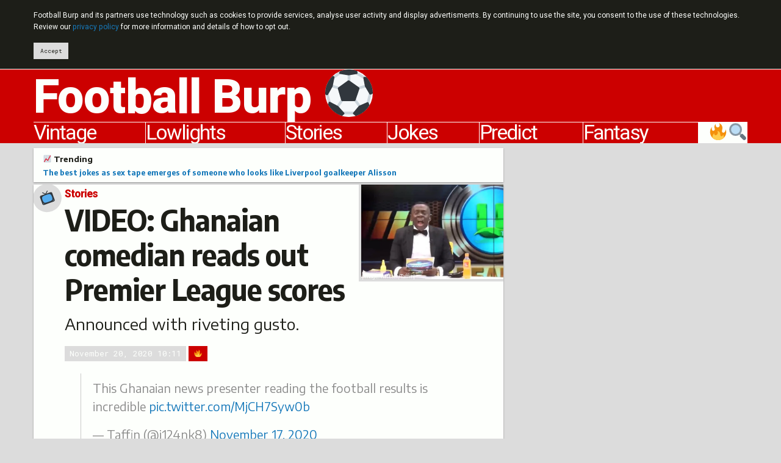

--- FILE ---
content_type: text/html; charset=UTF-8
request_url: https://footballburp.com/stories/video-ghanaian-comedian-reads-out-premier-league-scores/
body_size: 13005
content:
<!DOCTYPE html>
<html class="no-js" lang="en">
<head prefix="og: http://ogp.me/ns# fb: http://ogp.me/ns/fb# website: http://ogp.me/ns/website#">
<script async src="https://www.googletagmanager.com/gtag/js?id=UA-23791510-1"></script>
<script>
	window.dataLayer = window.dataLayer || [];
	function gtag(){dataLayer.push(arguments);}
	gtag('js', new Date());
	gtag('config', 'UA-23791510-1', {'site_speed_sample_rate': 100});
</script>
<meta charset="utf-8">
<meta http-equiv="x-ua-compatible" content="ie=edge">
<meta name="viewport" content="width=device-width, initial-scale=1.0">
<link rel="alternate" type="application/rss+xml" title="Football Burp feed" href="https://feeds.feedburner.com/FootballBurp">
<link rel="apple-touch-icon" sizes="180x180" href="https://i0.wp.com/footballburp.com/apple-touch-icon.png">
<link rel="icon" type="image/png" sizes="32x32" href="https://i0.wp.com/footballburp.com/favicon-32x32.png">
<link rel="icon" type="image/png" sizes="192x192" href="https://i0.wp.com/footballburp.com/android-chrome-192x192.png">
<link rel="icon" type="image/png" sizes="16x16" href="https://i0.wp.com/footballburp.com/favicon-16x16.png">
<link rel="manifest" href="https://footballburp.com/site.webmanifest">
<link rel="mask-icon" href="https://footballburp.com/safari-pinned-tab.svg" color="#cc0000">
<link rel="shortcut icon" href="https://footballburp.com/favicon.ico?v=1.1">
<meta name="apple-mobile-web-app-title" content="Football Burp">
<meta name="application-name" content="Football Burp">
<meta name="msapplication-TileColor" content="#cc0000">
<meta name="msapplication-TileImage" content="https://i0.wp.com/footballburp.com/mstile-144x144.png">
<meta name="theme-color" content="#cc0000">
<meta property="fb:page_id" content="119027001527995">
<meta name='robots' content='index, follow, max-image-preview:large, max-snippet:-1, max-video-preview:-1' />

	<!-- This site is optimized with the Yoast SEO plugin v23.5 - https://yoast.com/wordpress/plugins/seo/ -->
	<title>VIDEO: Ghanaian comedian reads out Premier League scores</title>
	<meta name="description" content="Ghanaian actor and comedian Akwasi Boadi reads out Premier League scores with real gusto in this viral clip." />
	<link rel="canonical" href="https://footballburp.com/stories/video-ghanaian-comedian-reads-out-premier-league-scores/" />
	<meta property="og:locale" content="en_GB" />
	<meta property="og:type" content="article" />
	<meta property="og:title" content="VIDEO: Ghanaian comedian reads out Premier League scores" />
	<meta property="og:description" content="Announced with riveting gusto." />
	<meta property="og:url" content="https://footballburp.com/stories/video-ghanaian-comedian-reads-out-premier-league-scores/" />
	<meta property="og:site_name" content="Football Burp" />
	<meta property="article:publisher" content="http://www.facebook.com/FootballBurp" />
	<meta property="article:published_time" content="2020-11-20T10:11:03+00:00" />
	<meta property="og:image" content="https://i0.wp.com/footballburp.com/wp-content/uploads/2020/11/ghanaian-comedian-results.jpg?fit=600%2C399&ssl=1" />
	<meta property="og:image:width" content="600" />
	<meta property="og:image:height" content="399" />
	<meta property="og:image:type" content="image/jpeg" />
	<meta name="author" content="Jonny Abrams" />
	<meta name="twitter:card" content="summary_large_image" />
	<meta name="twitter:description" content="Announced with riveting gusto." />
	<meta name="twitter:creator" content="@FootballBurp" />
	<meta name="twitter:site" content="@FootballBurp" />
	<meta name="twitter:label1" content="Written by" />
	<meta name="twitter:data1" content="Jonny Abrams" />
	<meta name="twitter:label2" content="Estimated reading time" />
	<meta name="twitter:data2" content="1 minute" />
	<script type="application/ld+json" class="yoast-schema-graph">{"@context":"https://schema.org","@graph":[{"@type":"WebPage","@id":"https://footballburp.com/stories/video-ghanaian-comedian-reads-out-premier-league-scores/","url":"https://footballburp.com/stories/video-ghanaian-comedian-reads-out-premier-league-scores/","name":"VIDEO: Ghanaian comedian reads out Premier League scores","isPartOf":{"@id":"https://footballburp.com/#website"},"primaryImageOfPage":{"@id":"https://footballburp.com/stories/video-ghanaian-comedian-reads-out-premier-league-scores/#primaryimage"},"image":{"@id":"https://footballburp.com/stories/video-ghanaian-comedian-reads-out-premier-league-scores/#primaryimage"},"thumbnailUrl":"https://i0.wp.com/footballburp.com/wp-content/uploads/2020/11/ghanaian-comedian-results.jpg?fit=600%2C399&ssl=1","datePublished":"2020-11-20T10:11:03+00:00","dateModified":"2020-11-20T10:11:03+00:00","author":{"@id":"https://footballburp.com/#/schema/person/5a5265ada485601b925ae01448e49593"},"description":"Ghanaian actor and comedian Akwasi Boadi reads out Premier League scores with real gusto in this viral clip.","breadcrumb":{"@id":"https://footballburp.com/stories/video-ghanaian-comedian-reads-out-premier-league-scores/#breadcrumb"},"inLanguage":"en-GB","potentialAction":[{"@type":"ReadAction","target":["https://footballburp.com/stories/video-ghanaian-comedian-reads-out-premier-league-scores/"]}]},{"@type":"ImageObject","inLanguage":"en-GB","@id":"https://footballburp.com/stories/video-ghanaian-comedian-reads-out-premier-league-scores/#primaryimage","url":"https://i0.wp.com/footballburp.com/wp-content/uploads/2020/11/ghanaian-comedian-results.jpg?fit=600%2C399&ssl=1","contentUrl":"https://i0.wp.com/footballburp.com/wp-content/uploads/2020/11/ghanaian-comedian-results.jpg?fit=600%2C399&ssl=1","width":600,"height":399,"caption":"(Image: Twitter/Taffin)"},{"@type":"BreadcrumbList","@id":"https://footballburp.com/stories/video-ghanaian-comedian-reads-out-premier-league-scores/#breadcrumb","itemListElement":[{"@type":"ListItem","position":1,"name":"Stories","item":"https://footballburp.com/stories/"},{"@type":"ListItem","position":2,"name":"VIDEO: Ghanaian comedian reads out Premier League scores"}]},{"@type":"WebSite","@id":"https://footballburp.com/#website","url":"https://footballburp.com/","name":"Football Burp","description":"Jokes, videos, score predictions and fantasy tips.","potentialAction":[{"@type":"SearchAction","target":{"@type":"EntryPoint","urlTemplate":"https://footballburp.com/?s={search_term_string}"},"query-input":{"@type":"PropertyValueSpecification","valueRequired":true,"valueName":"search_term_string"}}],"inLanguage":"en-GB"}]}</script>
	<!-- / Yoast SEO plugin. -->


<link rel='dns-prefetch' href='//platform-api.sharethis.com' />
<link rel='dns-prefetch' href='//cdn.jsdelivr.net' />
<link rel='dns-prefetch' href='//fonts.googleapis.com' />
<link rel='dns-prefetch' href='//i0.wp.com' />
<link rel='dns-prefetch' href='//c0.wp.com' />
<link rel="alternate" type="application/rss+xml" title="Football Burp &raquo; VIDEO: Ghanaian comedian reads out Premier League scores Comments Feed" href="https://footballburp.com/stories/video-ghanaian-comedian-reads-out-premier-league-scores/feed/" />
<script type="text/javascript">
/* <![CDATA[ */
window._wpemojiSettings = {"baseUrl":"https:\/\/s.w.org\/images\/core\/emoji\/14.0.0\/72x72\/","ext":".png","svgUrl":"https:\/\/s.w.org\/images\/core\/emoji\/14.0.0\/svg\/","svgExt":".svg","source":{"concatemoji":"https:\/\/footballburp.com\/wp-includes\/js\/wp-emoji-release.min.js?ver=6.4.7"}};
/*! This file is auto-generated */
!function(i,n){var o,s,e;function c(e){try{var t={supportTests:e,timestamp:(new Date).valueOf()};sessionStorage.setItem(o,JSON.stringify(t))}catch(e){}}function p(e,t,n){e.clearRect(0,0,e.canvas.width,e.canvas.height),e.fillText(t,0,0);var t=new Uint32Array(e.getImageData(0,0,e.canvas.width,e.canvas.height).data),r=(e.clearRect(0,0,e.canvas.width,e.canvas.height),e.fillText(n,0,0),new Uint32Array(e.getImageData(0,0,e.canvas.width,e.canvas.height).data));return t.every(function(e,t){return e===r[t]})}function u(e,t,n){switch(t){case"flag":return n(e,"\ud83c\udff3\ufe0f\u200d\u26a7\ufe0f","\ud83c\udff3\ufe0f\u200b\u26a7\ufe0f")?!1:!n(e,"\ud83c\uddfa\ud83c\uddf3","\ud83c\uddfa\u200b\ud83c\uddf3")&&!n(e,"\ud83c\udff4\udb40\udc67\udb40\udc62\udb40\udc65\udb40\udc6e\udb40\udc67\udb40\udc7f","\ud83c\udff4\u200b\udb40\udc67\u200b\udb40\udc62\u200b\udb40\udc65\u200b\udb40\udc6e\u200b\udb40\udc67\u200b\udb40\udc7f");case"emoji":return!n(e,"\ud83e\udef1\ud83c\udffb\u200d\ud83e\udef2\ud83c\udfff","\ud83e\udef1\ud83c\udffb\u200b\ud83e\udef2\ud83c\udfff")}return!1}function f(e,t,n){var r="undefined"!=typeof WorkerGlobalScope&&self instanceof WorkerGlobalScope?new OffscreenCanvas(300,150):i.createElement("canvas"),a=r.getContext("2d",{willReadFrequently:!0}),o=(a.textBaseline="top",a.font="600 32px Arial",{});return e.forEach(function(e){o[e]=t(a,e,n)}),o}function t(e){var t=i.createElement("script");t.src=e,t.defer=!0,i.head.appendChild(t)}"undefined"!=typeof Promise&&(o="wpEmojiSettingsSupports",s=["flag","emoji"],n.supports={everything:!0,everythingExceptFlag:!0},e=new Promise(function(e){i.addEventListener("DOMContentLoaded",e,{once:!0})}),new Promise(function(t){var n=function(){try{var e=JSON.parse(sessionStorage.getItem(o));if("object"==typeof e&&"number"==typeof e.timestamp&&(new Date).valueOf()<e.timestamp+604800&&"object"==typeof e.supportTests)return e.supportTests}catch(e){}return null}();if(!n){if("undefined"!=typeof Worker&&"undefined"!=typeof OffscreenCanvas&&"undefined"!=typeof URL&&URL.createObjectURL&&"undefined"!=typeof Blob)try{var e="postMessage("+f.toString()+"("+[JSON.stringify(s),u.toString(),p.toString()].join(",")+"));",r=new Blob([e],{type:"text/javascript"}),a=new Worker(URL.createObjectURL(r),{name:"wpTestEmojiSupports"});return void(a.onmessage=function(e){c(n=e.data),a.terminate(),t(n)})}catch(e){}c(n=f(s,u,p))}t(n)}).then(function(e){for(var t in e)n.supports[t]=e[t],n.supports.everything=n.supports.everything&&n.supports[t],"flag"!==t&&(n.supports.everythingExceptFlag=n.supports.everythingExceptFlag&&n.supports[t]);n.supports.everythingExceptFlag=n.supports.everythingExceptFlag&&!n.supports.flag,n.DOMReady=!1,n.readyCallback=function(){n.DOMReady=!0}}).then(function(){return e}).then(function(){var e;n.supports.everything||(n.readyCallback(),(e=n.source||{}).concatemoji?t(e.concatemoji):e.wpemoji&&e.twemoji&&(t(e.twemoji),t(e.wpemoji)))}))}((window,document),window._wpemojiSettings);
/* ]]> */
</script>
<style id='wp-emoji-styles-inline-css' type='text/css'>

	img.wp-smiley, img.emoji {
		display: inline !important;
		border: none !important;
		box-shadow: none !important;
		height: 1em !important;
		width: 1em !important;
		margin: 0 0.07em !important;
		vertical-align: -0.1em !important;
		background: none !important;
		padding: 0 !important;
	}
</style>
<style id='jetpack-sharing-buttons-style-inline-css' type='text/css'>
.jetpack-sharing-buttons__services-list{display:flex;flex-direction:row;flex-wrap:wrap;gap:0;list-style-type:none;margin:5px;padding:0}.jetpack-sharing-buttons__services-list.has-small-icon-size{font-size:12px}.jetpack-sharing-buttons__services-list.has-normal-icon-size{font-size:16px}.jetpack-sharing-buttons__services-list.has-large-icon-size{font-size:24px}.jetpack-sharing-buttons__services-list.has-huge-icon-size{font-size:36px}@media print{.jetpack-sharing-buttons__services-list{display:none!important}}.editor-styles-wrapper .wp-block-jetpack-sharing-buttons{gap:0;padding-inline-start:0}ul.jetpack-sharing-buttons__services-list.has-background{padding:1.25em 2.375em}
</style>
<style id='classic-theme-styles-inline-css' type='text/css'>
/*! This file is auto-generated */
.wp-block-button__link{color:#fff;background-color:#32373c;border-radius:9999px;box-shadow:none;text-decoration:none;padding:calc(.667em + 2px) calc(1.333em + 2px);font-size:1.125em}.wp-block-file__button{background:#32373c;color:#fff;text-decoration:none}
</style>
<style id='global-styles-inline-css' type='text/css'>
body{--wp--preset--color--black: #000000;--wp--preset--color--cyan-bluish-gray: #abb8c3;--wp--preset--color--white: #ffffff;--wp--preset--color--pale-pink: #f78da7;--wp--preset--color--vivid-red: #cf2e2e;--wp--preset--color--luminous-vivid-orange: #ff6900;--wp--preset--color--luminous-vivid-amber: #fcb900;--wp--preset--color--light-green-cyan: #7bdcb5;--wp--preset--color--vivid-green-cyan: #00d084;--wp--preset--color--pale-cyan-blue: #8ed1fc;--wp--preset--color--vivid-cyan-blue: #0693e3;--wp--preset--color--vivid-purple: #9b51e0;--wp--preset--gradient--vivid-cyan-blue-to-vivid-purple: linear-gradient(135deg,rgba(6,147,227,1) 0%,rgb(155,81,224) 100%);--wp--preset--gradient--light-green-cyan-to-vivid-green-cyan: linear-gradient(135deg,rgb(122,220,180) 0%,rgb(0,208,130) 100%);--wp--preset--gradient--luminous-vivid-amber-to-luminous-vivid-orange: linear-gradient(135deg,rgba(252,185,0,1) 0%,rgba(255,105,0,1) 100%);--wp--preset--gradient--luminous-vivid-orange-to-vivid-red: linear-gradient(135deg,rgba(255,105,0,1) 0%,rgb(207,46,46) 100%);--wp--preset--gradient--very-light-gray-to-cyan-bluish-gray: linear-gradient(135deg,rgb(238,238,238) 0%,rgb(169,184,195) 100%);--wp--preset--gradient--cool-to-warm-spectrum: linear-gradient(135deg,rgb(74,234,220) 0%,rgb(151,120,209) 20%,rgb(207,42,186) 40%,rgb(238,44,130) 60%,rgb(251,105,98) 80%,rgb(254,248,76) 100%);--wp--preset--gradient--blush-light-purple: linear-gradient(135deg,rgb(255,206,236) 0%,rgb(152,150,240) 100%);--wp--preset--gradient--blush-bordeaux: linear-gradient(135deg,rgb(254,205,165) 0%,rgb(254,45,45) 50%,rgb(107,0,62) 100%);--wp--preset--gradient--luminous-dusk: linear-gradient(135deg,rgb(255,203,112) 0%,rgb(199,81,192) 50%,rgb(65,88,208) 100%);--wp--preset--gradient--pale-ocean: linear-gradient(135deg,rgb(255,245,203) 0%,rgb(182,227,212) 50%,rgb(51,167,181) 100%);--wp--preset--gradient--electric-grass: linear-gradient(135deg,rgb(202,248,128) 0%,rgb(113,206,126) 100%);--wp--preset--gradient--midnight: linear-gradient(135deg,rgb(2,3,129) 0%,rgb(40,116,252) 100%);--wp--preset--font-size--small: 13px;--wp--preset--font-size--medium: 20px;--wp--preset--font-size--large: 36px;--wp--preset--font-size--x-large: 42px;--wp--preset--spacing--20: 0.44rem;--wp--preset--spacing--30: 0.67rem;--wp--preset--spacing--40: 1rem;--wp--preset--spacing--50: 1.5rem;--wp--preset--spacing--60: 2.25rem;--wp--preset--spacing--70: 3.38rem;--wp--preset--spacing--80: 5.06rem;--wp--preset--shadow--natural: 6px 6px 9px rgba(0, 0, 0, 0.2);--wp--preset--shadow--deep: 12px 12px 50px rgba(0, 0, 0, 0.4);--wp--preset--shadow--sharp: 6px 6px 0px rgba(0, 0, 0, 0.2);--wp--preset--shadow--outlined: 6px 6px 0px -3px rgba(255, 255, 255, 1), 6px 6px rgba(0, 0, 0, 1);--wp--preset--shadow--crisp: 6px 6px 0px rgba(0, 0, 0, 1);}:where(.is-layout-flex){gap: 0.5em;}:where(.is-layout-grid){gap: 0.5em;}body .is-layout-flow > .alignleft{float: left;margin-inline-start: 0;margin-inline-end: 2em;}body .is-layout-flow > .alignright{float: right;margin-inline-start: 2em;margin-inline-end: 0;}body .is-layout-flow > .aligncenter{margin-left: auto !important;margin-right: auto !important;}body .is-layout-constrained > .alignleft{float: left;margin-inline-start: 0;margin-inline-end: 2em;}body .is-layout-constrained > .alignright{float: right;margin-inline-start: 2em;margin-inline-end: 0;}body .is-layout-constrained > .aligncenter{margin-left: auto !important;margin-right: auto !important;}body .is-layout-constrained > :where(:not(.alignleft):not(.alignright):not(.alignfull)){max-width: var(--wp--style--global--content-size);margin-left: auto !important;margin-right: auto !important;}body .is-layout-constrained > .alignwide{max-width: var(--wp--style--global--wide-size);}body .is-layout-flex{display: flex;}body .is-layout-flex{flex-wrap: wrap;align-items: center;}body .is-layout-flex > *{margin: 0;}body .is-layout-grid{display: grid;}body .is-layout-grid > *{margin: 0;}:where(.wp-block-columns.is-layout-flex){gap: 2em;}:where(.wp-block-columns.is-layout-grid){gap: 2em;}:where(.wp-block-post-template.is-layout-flex){gap: 1.25em;}:where(.wp-block-post-template.is-layout-grid){gap: 1.25em;}.has-black-color{color: var(--wp--preset--color--black) !important;}.has-cyan-bluish-gray-color{color: var(--wp--preset--color--cyan-bluish-gray) !important;}.has-white-color{color: var(--wp--preset--color--white) !important;}.has-pale-pink-color{color: var(--wp--preset--color--pale-pink) !important;}.has-vivid-red-color{color: var(--wp--preset--color--vivid-red) !important;}.has-luminous-vivid-orange-color{color: var(--wp--preset--color--luminous-vivid-orange) !important;}.has-luminous-vivid-amber-color{color: var(--wp--preset--color--luminous-vivid-amber) !important;}.has-light-green-cyan-color{color: var(--wp--preset--color--light-green-cyan) !important;}.has-vivid-green-cyan-color{color: var(--wp--preset--color--vivid-green-cyan) !important;}.has-pale-cyan-blue-color{color: var(--wp--preset--color--pale-cyan-blue) !important;}.has-vivid-cyan-blue-color{color: var(--wp--preset--color--vivid-cyan-blue) !important;}.has-vivid-purple-color{color: var(--wp--preset--color--vivid-purple) !important;}.has-black-background-color{background-color: var(--wp--preset--color--black) !important;}.has-cyan-bluish-gray-background-color{background-color: var(--wp--preset--color--cyan-bluish-gray) !important;}.has-white-background-color{background-color: var(--wp--preset--color--white) !important;}.has-pale-pink-background-color{background-color: var(--wp--preset--color--pale-pink) !important;}.has-vivid-red-background-color{background-color: var(--wp--preset--color--vivid-red) !important;}.has-luminous-vivid-orange-background-color{background-color: var(--wp--preset--color--luminous-vivid-orange) !important;}.has-luminous-vivid-amber-background-color{background-color: var(--wp--preset--color--luminous-vivid-amber) !important;}.has-light-green-cyan-background-color{background-color: var(--wp--preset--color--light-green-cyan) !important;}.has-vivid-green-cyan-background-color{background-color: var(--wp--preset--color--vivid-green-cyan) !important;}.has-pale-cyan-blue-background-color{background-color: var(--wp--preset--color--pale-cyan-blue) !important;}.has-vivid-cyan-blue-background-color{background-color: var(--wp--preset--color--vivid-cyan-blue) !important;}.has-vivid-purple-background-color{background-color: var(--wp--preset--color--vivid-purple) !important;}.has-black-border-color{border-color: var(--wp--preset--color--black) !important;}.has-cyan-bluish-gray-border-color{border-color: var(--wp--preset--color--cyan-bluish-gray) !important;}.has-white-border-color{border-color: var(--wp--preset--color--white) !important;}.has-pale-pink-border-color{border-color: var(--wp--preset--color--pale-pink) !important;}.has-vivid-red-border-color{border-color: var(--wp--preset--color--vivid-red) !important;}.has-luminous-vivid-orange-border-color{border-color: var(--wp--preset--color--luminous-vivid-orange) !important;}.has-luminous-vivid-amber-border-color{border-color: var(--wp--preset--color--luminous-vivid-amber) !important;}.has-light-green-cyan-border-color{border-color: var(--wp--preset--color--light-green-cyan) !important;}.has-vivid-green-cyan-border-color{border-color: var(--wp--preset--color--vivid-green-cyan) !important;}.has-pale-cyan-blue-border-color{border-color: var(--wp--preset--color--pale-cyan-blue) !important;}.has-vivid-cyan-blue-border-color{border-color: var(--wp--preset--color--vivid-cyan-blue) !important;}.has-vivid-purple-border-color{border-color: var(--wp--preset--color--vivid-purple) !important;}.has-vivid-cyan-blue-to-vivid-purple-gradient-background{background: var(--wp--preset--gradient--vivid-cyan-blue-to-vivid-purple) !important;}.has-light-green-cyan-to-vivid-green-cyan-gradient-background{background: var(--wp--preset--gradient--light-green-cyan-to-vivid-green-cyan) !important;}.has-luminous-vivid-amber-to-luminous-vivid-orange-gradient-background{background: var(--wp--preset--gradient--luminous-vivid-amber-to-luminous-vivid-orange) !important;}.has-luminous-vivid-orange-to-vivid-red-gradient-background{background: var(--wp--preset--gradient--luminous-vivid-orange-to-vivid-red) !important;}.has-very-light-gray-to-cyan-bluish-gray-gradient-background{background: var(--wp--preset--gradient--very-light-gray-to-cyan-bluish-gray) !important;}.has-cool-to-warm-spectrum-gradient-background{background: var(--wp--preset--gradient--cool-to-warm-spectrum) !important;}.has-blush-light-purple-gradient-background{background: var(--wp--preset--gradient--blush-light-purple) !important;}.has-blush-bordeaux-gradient-background{background: var(--wp--preset--gradient--blush-bordeaux) !important;}.has-luminous-dusk-gradient-background{background: var(--wp--preset--gradient--luminous-dusk) !important;}.has-pale-ocean-gradient-background{background: var(--wp--preset--gradient--pale-ocean) !important;}.has-electric-grass-gradient-background{background: var(--wp--preset--gradient--electric-grass) !important;}.has-midnight-gradient-background{background: var(--wp--preset--gradient--midnight) !important;}.has-small-font-size{font-size: var(--wp--preset--font-size--small) !important;}.has-medium-font-size{font-size: var(--wp--preset--font-size--medium) !important;}.has-large-font-size{font-size: var(--wp--preset--font-size--large) !important;}.has-x-large-font-size{font-size: var(--wp--preset--font-size--x-large) !important;}
.wp-block-navigation a:where(:not(.wp-element-button)){color: inherit;}
:where(.wp-block-post-template.is-layout-flex){gap: 1.25em;}:where(.wp-block-post-template.is-layout-grid){gap: 1.25em;}
:where(.wp-block-columns.is-layout-flex){gap: 2em;}:where(.wp-block-columns.is-layout-grid){gap: 2em;}
.wp-block-pullquote{font-size: 1.5em;line-height: 1.6;}
</style>
<link rel='stylesheet' id='share-this-share-buttons-sticky-css' href='https://footballburp.com/wp-content/plugins/sharethis-share-buttons/css/mu-style.css?ver=1754689218' type='text/css' media='all' />
<link rel='stylesheet' id='foundation-float-css' href='https://cdn.jsdelivr.net/npm/foundation-sites@6.6.3/dist/css/foundation-float.min.css' type='text/css' media='all' />
<link crossorigin="anonymous" rel='stylesheet' id='ubu_fonts-css' href='https://fonts.googleapis.com/css?family=Heebo:400,800%7CRoboto+Mono:400,700%7CEncode+Sans+Semi+Condensed:700%7CEncode+Sans+Semi+Expanded:400,700' type='text/css' media='all' />
<link rel='stylesheet' id='ubu_style-css' href='//footballburp.com/wp-content/themes/uburpo/css/go.css?ver=5.54' type='text/css' media='all' />
<script type="text/javascript" id="post-views-counter-frontend-js-before">
/* <![CDATA[ */
var pvcArgsFrontend = {"mode":"js","postID":95859,"requestURL":"https:\/\/footballburp.com\/wp-admin\/admin-ajax.php","nonce":"f01e6d0497","dataStorage":"cookies","multisite":false,"path":"\/","domain":""};
/* ]]> */
</script>
<script type="text/javascript" src="https://footballburp.com/wp-content/plugins/post-views-counter/js/frontend.min.js?ver=1.5.9" id="post-views-counter-frontend-js"></script>
<script type="text/javascript" src="//platform-api.sharethis.com/js/sharethis.js?ver=2.3.6#property=5b0b3ef960e2e90011e2869e&amp;product=sticky-buttons&amp;source=sharethis-share-buttons-wordpress" id="share-this-share-buttons-mu-js"></script>
<link rel="https://api.w.org/" href="https://footballburp.com/wp-json/" /><link rel="alternate" type="application/json" href="https://footballburp.com/wp-json/wp/v2/posts/95859" /><link rel="EditURI" type="application/rsd+xml" title="RSD" href="https://footballburp.com/xmlrpc.php?rsd" />
<meta name="generator" content="WordPress 6.4.7" />
<link rel='shortlink' href='http://burp.to/93y' />
<link rel="alternate" type="application/json+oembed" href="https://footballburp.com/wp-json/oembed/1.0/embed?url=https%3A%2F%2Ffootballburp.com%2Fstories%2Fvideo-ghanaian-comedian-reads-out-premier-league-scores%2F" />
<link rel="alternate" type="text/xml+oembed" href="https://footballburp.com/wp-json/oembed/1.0/embed?url=https%3A%2F%2Ffootballburp.com%2Fstories%2Fvideo-ghanaian-comedian-reads-out-premier-league-scores%2F&#038;format=xml" />
<link rel="amphtml" href="https://footballburp.com/stories/video-ghanaian-comedian-reads-out-premier-league-scores/?amp"><link rel="icon" href="https://i0.wp.com/footballburp.com/wp-content/uploads/2018/09/android-chrome-512x512.png?fit=32%2C32&#038;ssl=1" sizes="32x32" />
<link rel="icon" href="https://i0.wp.com/footballburp.com/wp-content/uploads/2018/09/android-chrome-512x512.png?fit=192%2C192&#038;ssl=1" sizes="192x192" />
<link rel="apple-touch-icon" href="https://i0.wp.com/footballburp.com/wp-content/uploads/2018/09/android-chrome-512x512.png?fit=180%2C180&#038;ssl=1" />
<meta name="msapplication-TileImage" content="https://i0.wp.com/footballburp.com/wp-content/uploads/2018/09/android-chrome-512x512.png?fit=270%2C270&#038;ssl=1" />
</head>
<body class="post-template-default single single-post postid-95859 single-format-standard">
	<header>
		<div id="ubu-header">
			<div class="row small-collapse large-uncollapse">
				<div class="small-12 columns">
					<div data-sticky-container>
						<div data-sticky data-options="marginTop:0;" id="ubu-header-float" data-sticky-on="small">
							<h1><a href="https://footballburp.com" title="Football Burp - videos, jokes, fan banter, Twitter reaction, fantasy tips and score predictions">Football Burp &#9917;</a></h1>
							<nav role="navigation" id="ubu-nav"><ul class="menu expanded simple"><li id="ubu-discover-button"><a href="https://footballburp.com/search/" title="Search and find trending articles">&#x1f50d;&#x1f525;</a></li><li><a href="https://footballburp.com/fantasy-football-tips/premier-league-fantasy-football/" title="Fantasy Premier League tips">Fantasy</a></li><li><a href="https://footballburp.com/mystic-megson/" title="Match score predictions">Predict</a></li><li><a href="https://footballburp.com/jokes/" title="New football jokes">Jokes</a></li><li><a href="https://footballburp.com/stories/" title="Football news, videos and photos">Stories</a></li><li><a href="https://footballburp.com/lowlights/" title="Funny game highlights and fails">Lowlights</a></li><li><a href="https://footballburp.com/vintage/" title="Retro and vintage football videos">Vintage</a></li></ul></nav>
						</div>
					</div>
				</div>
			</div>
		</div>
	</header>
	<main role="main">
<div id="ubu-no-title-spacing">
	<div class="row small-collapse large-uncollapse">
		<div class="small-12 large-4 columns large-push-8" data-sticky-container>
			<div id="ubu-sidebar" class="sticky" data-sticky data-anchor="ubu-article" data-sticky-on="large" data-margin-bottom=0>
				<div id="ubu-sidebar-ad" class="ubu-ad">
					<div>
<script async src="//pagead2.googlesyndication.com/pagead/js/adsbygoogle.js"></script>
<!-- Football Burp v3 responsive article sidebar -->
<ins class="adsbygoogle ubu-adsense-slot-sticky"
	style="display:inline-block"
	data-full-width-responsive="true"
	data-ad-client="ca-pub-1659506378918220"
	data-ad-slot="5276870706"></ins>
<script>
(adsbygoogle = window.adsbygoogle || []).push({});
</script>
					</div>
				</div>
			</div>
		</div>
		<div class="small-12 large-8 columns large-pull-4">
			<div id="ubu-article">
<aside><div id="ubu-trending"><div id="ubu-trending-inner" class="ubu-shadow"><div class="row"><div class="small-12 columns"><h5><a href="https://footballburp.com/search" title="Browse popular articles">&#x1f4c8; Trending</a></h5><p><a href="https://footballburp.com/jokes/the-best-jokes-as-sex-tape-emerges-of-someone-who-looks-like-liverpool-goalkeeper-alisson/">The best jokes as sex tape emerges of someone who looks like Liverpool goalkeeper Alisson</a></p></div></div></div></div></aside>

				<article>
					<div class="ubu-shadow">
						<header>
							<div id="ubu-article-head" class="row small-collapse">
<div class="small-12 columns">
									<div id="ubu-article-title-card" class="media-object ubu-card">
										<div class="media-object-section">
											<span class="badge">&#x1f4fa;</span>
										</div>
										<div class="media-object-section ubu-card-content">
<div id="ubu-article-image"><figure id="attachment_95863" class="wp-caption alignnone"><img width="600" height="399" src="https://footballburp.com/wp-content/uploads/2020/11/ghanaian-comedian-results.jpg" class="attachment-post-thumbnail size-post-thumbnail wp-post-image" alt="Ghanaian television personality Akwasi Boadi reads out Premier League scores" decoding="async" fetchpriority="high" srcset="https://i0.wp.com/footballburp.com/wp-content/uploads/2020/11/ghanaian-comedian-results.jpg?w=600&amp;ssl=1 600w, https://i0.wp.com/footballburp.com/wp-content/uploads/2020/11/ghanaian-comedian-results.jpg?resize=150%2C100&amp;ssl=1 150w" sizes="(max-width: 600px) 100vw, 600px" /><figcaption class="wp-caption-text">(Image: Twitter/Taffin)</figure></div><nav aria-label="You are here:" role="navigation"><ul class="breadcrumbs" itemscope itemtype="http://schema.org/BreadcrumbList"><li itemprop="itemListElement" itemscope itemtype="http://schema.org/ListItem"><span class="show-for-sr">Current: </span><a href="https://footballburp.com/stories/" itemscope itemtype="http://schema.org/Thing" itemprop="item"><span itemprop="name">Stories</span></a><meta itemprop="position" content="1"></li></ul></nav><h1>VIDEO: Ghanaian comedian reads out Premier League scores</h1><p id="ubu-excerpt">Announced with riveting gusto.</p><div id="ubu-article-labels"><span class="label time"><time datetime="2020-11-20 10:11">November 20, 2020 10:11</time></span><span class="label">&#x1f525;</span></div>
										</div>
									</div>
								</div>
							</div>
						</header>
						<section>
							<div class="row small-collapse" id="ubu-article-content">
								<div class="small-12 columns">
<div class="ubu-video">
<blockquote class="lazyload" data-twitter="twitter-tweet" data-width="500" data-dnt="true">
<p lang="en" dir="ltr">This Ghanaian news presenter reading the football results is incredible <a href="https://t.co/MjCH7Syw0b">pic.twitter.com/MjCH7Syw0b</a></p>
<p>&mdash; Taffin (@i124nk8) <a href="https://twitter.com/i124nk8/status/1328598913641828353?ref_src=twsrc%5Etfw">November 17, 2020</a></p></blockquote>
</div>
<p>Ghanaian actor and comedian Akwasi Boadi read out Premier League scores with real gusto in a clip that&#8217;s going viral on social media.</p>
<p>The 58-year-old TV personality, known also as Akrobeto, announced the most recent round of results for a comedy sketch as part of The Real News with Akrobeto.</p>
<blockquote class="lazyload" data-twitter="twitter-tweet" data-conversation="none" data-width="500" data-dnt="true">
<p lang="en" dir="ltr">He then reads Seria A and it enters a parallel universe <a href="https://t.co/fpP6lr6e8L">pic.twitter.com/fpP6lr6e8L</a></p>
<p>&mdash; Taffin (@i124nk8) <a href="https://twitter.com/i124nk8/status/1328600060888821761?ref_src=twsrc%5Etfw">November 17, 2020</a></p></blockquote>
<p>His voice goes higher and cracks when he encounters a dauntingly long team name such as West Bromwich Albion, giving the impression of a beleaguered announcer.</p>
<p>Things then get even more bizarre as he tries to wrap his tongue around the results from Serie A, Italy&#8217;s top flight.</p>
<p><a href="https://twitter.com/Falcons/status/1328347434993508355">https://twitter.com/Falcons/status/1328347434993508355</a></p>
									<aside><a href="http://burp.to/weekly" class="button" id="subscribe" rel="noopener" target="_blank">&#x1f4e7; Sign up for our weekly email</a></aside>
								</div>
							</div>
						</section>
					</div>
				</article>
				<aside id="ubu-more-options">
					<div class="row small-collapse">
						<div class="small-12 columns ubu-ad-inarticle">
<div class="ubu-ad"><div class="ubu-shadow">

<ins class="adsbygoogle"
     style="display:block"
     data-ad-client="ca-pub-1659506378918220"
     data-ad-slot="2881807502"
     data-ad-format="horizontal"></ins>
<script>
(adsbygoogle = window.adsbygoogle || []).push({});
</script>
</div></div>
						</div>
					</div>
<div class="row ubu-shadow" id="ubu-article-comments"><div class="small-12 columns"><div id="ubu-article-disqus">
<div id="disqus_thread"></div>
</div></div></div>
					<div class="row large-collapse">
						<div class="small-12 columns">
							<h5 class="ubu-pale-header">Next</h5>
						</div>
					</div>
					<div class="row small-collapse medium-uncollapse large-collapse">
						<div class="small-12 columns"><div id="ubu-next-link">
	<article><div class="media-object ubu-card"><a href="https://footballburp.com/stories/video-fan-actors-celebrate-goal-at-southend-for-upcoming-film/" class="media-object-section ubu-card-img" style="background-image:url('https://i0.wp.com/footballburp.com/wp-content/uploads/2020/11/southend-filming.jpg?strip=all&ssl=1')"><span class="badge">&#x1f4fa;</span></a><div class="media-object-section ubu-card-content"><header><h1><a href="https://footballburp.com/stories/video-fan-actors-celebrate-goal-at-southend-for-upcoming-film/" class="norm">VIDEO: Fan actors celebrate goal at Southend for upcoming film</a></h1><div class="ubu-card-labels"><a href="https://footballburp.com/team/southend-united/" class="label team" title="More Southend United">Southend United</a></div></header></div></div></article>
						</div></div>
					</div>
						<div class="row large-collapse">
							<div class="small-12 columns">
								<h5 class="ubu-pale-header">New</h5>
							</div>
						</div>
						<div class="row small-collapse medium-uncollapse large-collapse">
							<div class="small-12 columns">
								<div id="ubu-articles">

	<article><div class="media-object ubu-card"><a href="https://footballburp.com/stories/video-tampico-madero-player-falls-down-trench-in-game-against-leones-negros/" class="media-object-section ubu-card-img" style="background-image:url('https://i0.wp.com/footballburp.com/wp-content/uploads/2021/07/Tampico-Madero-player-falls-down-trench.jpg?strip=all&ssl=1')"><span class="badge">&#x1f4fa;</span></a><div class="media-object-section ubu-card-content"><header><h1><a href="https://footballburp.com/stories/video-tampico-madero-player-falls-down-trench-in-game-against-leones-negros/" class="norm">VIDEO: Tampico Madero player falls down trench beside pitch during game against Leones Negros</a></h1><div class="ubu-card-labels"><span class="label">&#x1f525;</span><a href="https://footballburp.com/team/tampico-madero/" class="label team" title="More Tampico Madero">Tampico Madero</a></div></header></div></div></article>
	<article><div class="media-object ubu-card"><a href="https://footballburp.com/stories/robin-van-persie-wishes-good-luck-to-lookalike-barcelona-player-riqui-puig/" class="media-object-section ubu-card-img" style="background-image:url('https://i0.wp.com/footballburp.com/wp-content/uploads/2021/07/robin-van-persie-playing-for-man-utd.jpg?strip=all&ssl=1')"><span class="badge">&#x1f4fa;</span></a><div class="media-object-section ubu-card-content"><header><h1><a href="https://footballburp.com/stories/robin-van-persie-wishes-good-luck-to-lookalike-barcelona-player-riqui-puig/" class="norm">Robin van Persie wishes good luck to lookalike Barcelona player Riqui Puig</a></h1><div class="ubu-card-labels"><span class="label">&#x1f525;</span><a href="https://footballburp.com/team/barcelona/" class="label team" title="More Barcelona">Barcelona</a><a href="https://footballburp.com/team/feyenoord-rotterdam/" class="label team" title="More Feyenoord Rotterdam">Feyenoord Rotterdam</a></div></header></div></div></article><aside><div class="clearfix" id="ubu-simple-follow-buttons"><div id="ubu-simple-facebook-button" class="ubu-shadow"><a href="http://facebook.com/FootballBurp" target="_blank">Like Football Burp on Facebook</a></div><div id="ubu-simple-twitter-button" class="ubu-shadow"><a href="http://twitter.com/intent/follow?screen_name=FootballBurp" target="_blank">Follow us on Twitter</a></div></div></aside>
	<article><div class="media-object ubu-card"><a href="https://footballburp.com/stories/video-pitch-invader-chased-by-stewards-in-friendly-at-farsley-celtic/" class="media-object-section ubu-card-img" style="background-image:url('https://i0.wp.com/footballburp.com/wp-content/uploads/2021/07/pitch-invader-at-friendly-between-Farsley-Celtic-and-Halifax-Town.jpg?strip=all&ssl=1')"><span class="badge">&#x1f4fa;</span></a><div class="media-object-section ubu-card-content"><header><h1><a href="https://footballburp.com/stories/video-pitch-invader-chased-by-stewards-in-friendly-at-farsley-celtic/" class="norm">VIDEO: Pitch invader chased by stewards during pre-season friendly at Farsley Celtic</a></h1><div class="ubu-card-labels"><span class="label">&#x1f525;</span><a href="https://footballburp.com/team/farsley-celtic/" class="label team" title="More Farsley Celtic">Farsley Celtic</a><a href="https://footballburp.com/team/halifax-town/" class="label team" title="More Halifax Town">Halifax Town</a></div></header></div></div></article><article>
	<div class="ubu-card ubu-video-article">
		<div class="row small-collapse">
			<div class="small-12 columns">
				<div class="media-object">
					<div class="media-object-section">
						<span class="badge">&#x1f4f9;</span>
					</div>
					<div class="media-object-section">
						<h1>SønderjyskE&#8217;s Emil Holm boots free kick over the top of the stand in Danish Superliga clash</h1>
					</div>
				</div>
			</div>
		</div>
<div class="row small-collapse"><div class="small-12 columns"><div class="ubu-video"></div></div></div>		<div class="row">
			<div class="small-12 columns">
<a href="http://burp.to/9rh" class="label link float-right corner">&#128279;</a><div class="ubu-video-card-labels"><a href="https://footballburp.com/team/sonderjyske/" class="label team" title="More SønderjyskE">SønderjyskE</a></div>			</div>
		</div>
	</div>
</article>
<article>
	<div class="ubu-card ubu-video-article">
		<div class="row small-collapse">
			<div class="small-12 columns">
				<div class="media-object">
					<div class="media-object-section">
						<span class="badge">&#x1f4f9;</span>
					</div>
					<div class="media-object-section">
						<h1>Colorado Rapids goalkeeper lets back pass through his legs for own goal in defeat at Real Salt Lake</h1>
					</div>
				</div>
			</div>
		</div>
<div class="row small-collapse"><div class="small-12 columns"><div class="ubu-video"></div></div></div>		<div class="row">
			<div class="small-12 columns">
<a href="http://burp.to/9rg" class="label link float-right corner">&#128279;</a><div class="ubu-video-card-labels"><a href="https://footballburp.com/team/colorado-rapids/" class="label team" title="More Colorado Rapids">Colorado Rapids</a><a href="https://footballburp.com/team/real-salt-lake/" class="label team" title="More Real Salt Lake">Real Salt Lake</a></div>			</div>
		</div>
	</div>
</article>

<div class="ubu-ad"><div>
<ins class="adsbygoogle"
     style="display:block"
     data-ad-format="fluid"
     data-ad-layout-key="-fv+64+31-d5+c4"
     data-ad-client="ca-pub-1659506378918220"
     data-ad-slot="4220869742"></ins>
<script>
     (adsbygoogle = window.adsbygoogle || []).push({});
</script>
</div></div>
	<article><div class="media-object ubu-card"><a href="https://footballburp.com/stories/video-young-pitch-invader-gets-shirt-signed-before-corner-in-dortmund-friendly/" class="media-object-section ubu-card-img" style="background-image:url('https://i0.wp.com/footballburp.com/wp-content/uploads/2021/07/child-pitch-invader-at-dortmund-friendly.jpg?strip=all&ssl=1')"><span class="badge">&#x1f4fa;</span></a><div class="media-object-section ubu-card-content"><header><h1><a href="https://footballburp.com/stories/video-young-pitch-invader-gets-shirt-signed-before-corner-in-dortmund-friendly/" class="norm">VIDEO: Young pitch invader gets his shirt signed before corner is taken in Borussia Dortmund pre-season friendly</a></h1><div class="ubu-card-labels"><span class="label">&#x1f525;</span><a href="https://footballburp.com/team/athletic-bilbao/" class="label team" title="More Athletic Bilbao">Athletic Bilbao</a><a href="https://footballburp.com/team/borussia-dortmund/" class="label team" title="More Borussia Dortmund">Borussia Dortmund</a></div></header></div></div></article><article>
	<div class="ubu-card ubu-video-article">
		<div class="row small-collapse">
			<div class="small-12 columns">
				<div class="media-object">
					<div class="media-object-section">
						<span class="badge">&#x1f4f9;</span>
					</div>
					<div class="media-object-section">
						<h1>German players bump into each other in 4-2 defeat to Brazil at Tokyo 2020 Olympics</h1>
					</div>
				</div>
			</div>
		</div>
<div class="row small-collapse"><div class="small-12 columns"><div class="ubu-video"></div></div></div>		<div class="row">
			<div class="small-12 columns">
<a href="http://burp.to/9rf" class="label link float-right corner">&#128279;</a><div class="ubu-video-card-labels"><a href="https://footballburp.com/team/brazil/" class="label team" title="More Brazil">Brazil</a><a href="https://footballburp.com/team/germany/" class="label team" title="More Germany">Germany</a></div>			</div>
		</div>
	</div>
</article>

<section><div class="media-object ubu-card ubu-card-text-white"><a href="https://footballburp.com/mystic-megson/super-6-tips/" class="media-object-section ubu-card-img" style="background-image:url('https://i0.wp.com/footballburp.com/wp-content/themes/uburpo/img/mystic-megson-x2.jpg?fit=600%2C400&strip=all')"><span class="badge">&#x1f914;</span></a><div class="media-object-section ubu-card-content"><header><h1 style="background:#DB5352"><a href="https://footballburp.com/mystic-megson/super-6-tips/">Play Super 6 with Mystic Megson</a></h1></header></div></div></section><article>
	<div class="ubu-card ubu-video-article">
		<div class="row small-collapse">
			<div class="small-12 columns">
				<div class="media-object">
					<div class="media-object-section">
						<span class="badge">&#x1f4f9;</span>
					</div>
					<div class="media-object-section">
						<h1>Inter Allies&#8217; Ibrahim Hashmi Musa deliberately passes ball beyond his own goalkeeper in heavy defeat</h1>
					</div>
				</div>
			</div>
		</div>
<div class="row small-collapse"><div class="small-12 columns"><div class="ubu-video"></div></div></div>		<div class="row">
			<div class="small-12 columns">
<a href="http://burp.to/9re" class="label link float-right corner">&#128279;</a><div class="ubu-video-card-labels"><a href="https://footballburp.com/team/ashanti-gold/" class="label team" title="More Ashanti Gold">Ashanti Gold</a><a href="https://footballburp.com/team/international-allies/" class="label team" title="More International Allies">International Allies</a></div>			</div>
		</div>
	</div>
</article>

	<article><div class="media-object ubu-card"><a href="https://footballburp.com/stories/video-match-ball-delivered-to-ref-in-food-delivery-bag-in-ecuadorian-league/" class="media-object-section ubu-card-img" style="background-image:url('https://i0.wp.com/footballburp.com/wp-content/uploads/2021/07/match-ball-delivered-to-ref-in-food-delivery-bag-in-Ecuador.jpg?strip=all&ssl=1')"><span class="badge">&#x1f4fa;</span></a><div class="media-object-section ubu-card-content"><header><h1><a href="https://footballburp.com/stories/video-match-ball-delivered-to-ref-in-food-delivery-bag-in-ecuadorian-league/" class="norm">VIDEO: Match ball delivered to referee in food delivery bag in Ecuadorian league game</a></h1><div class="ubu-card-labels"><span class="label">&#x1f525;</span><a href="https://footballburp.com/team/barcelona-sc/" class="label team" title="More Barcelona SC">Barcelona SC</a><a href="https://footballburp.com/team/emelec/" class="label team" title="More Emelec">Emelec</a></div></header></div></div></article>
							</div>
						</div>
					</div>
				</aside>
			</div>
		</div>
	</div>
</div>
<script type="text/javascript">
/* <![CDATA[ */
$(function() {
	$('#ubu-article-disqus').hide();
	var m = '<a class="button expanded ubu-shadow">&#x1f5e3; Show comments</a>';
	$('#ubu-article-comments>div').append(m);
	$('#ubu-article-comments>div .button').click(function(){
		$(this).hide();
		$('#ubu-article-disqus').show();
		DISQUS.reset({
      reload: true,
      config: disqus_config
    });
	});
});
/* ]]> */
</script>

</main>
<div id="ubu-footer-container">
	<footer>
		<div class="row small-collapse medium-uncollapse">
			<div class="small-12 columns" data-sticky-container>
	  		<div class="sticky" data-sticky data-stick-to="bottom" data-options="marginTop:0;marginBottom:0;" style="width:100%" data-margin-bottom=0 data-sticky-on="small" data-check-every=-1 data-margin-top=0>
		  		<div id="ubu-footer">
						<div class="row small-collapse">
							<div class="small-3 medium-6 columns">
								<p class="blog-info"><a href="http://footballburp.com">Football Burp</a></p>
							</div>
							<div class="small-9 medium-6 columns">
								<p class="text-right blog-credits"><a href="https://footballburp.com/copyright-notice/" rel="nofollow">&copy; 2022</a> <a href="https://footballburp.com/privacy-policy/" rel="nofollow">Privacy</a> <a href="https://footballburp.com/terms-and-conditions/" rel="nofollow">Terms</a> <a href="https://footballburp.com/disclaimer/" rel="nofollow">Disclaimer</a></p>
							</div>
						</div>
					</div>
				</div>
			</div>
		</div>
	</footer>
</div>
		<script type="text/javascript">
		var infiniteScroll = {"settings":{"id":"ubu-articles","ajaxurl":"https:\/\/footballburp.com\/?infinity=scrolling","type":"scroll","wrapper":true,"wrapper_class":"infinite-wrap","footer":"ubu-nav","click_handle":"1","text":"More Posts","totop":"Scroll back to top","currentday":"20.11.20","order":"DESC","scripts":[],"styles":[],"google_analytics":false,"offset":1,"history":{"host":"footballburp.com","path":"\/stories\/video-ghanaian-comedian-reads-out-premier-league-scores\/page\/%d\/","use_trailing_slashes":true,"parameters":""},"query_args":{"posts_per_page":9,"ignore_sticky_posts":true,"paged":1,"no_found_rows":true,"post_type":"post","category__not_in":[528,4,512,913,511,509,764,507,915,505,501,674,498,762,49,3,997,998],"post__not_in":[95859,95838],"error":"","m":"","p":0,"post_parent":"","subpost":"","subpost_id":"","attachment":"","attachment_id":0,"name":"","pagename":"","page_id":0,"second":"","minute":"","hour":"","day":0,"monthnum":0,"year":0,"w":0,"category_name":"","tag":"","cat":"","tag_id":"","author":"","author_name":"","feed":"","tb":"","meta_key":"","meta_value":"","preview":"","s":"","sentence":"","title":"","fields":"","menu_order":"","embed":"","category__in":[],"category__and":[],"post__in":[],"post_name__in":[],"tag__in":[],"tag__not_in":[],"tag__and":[],"tag_slug__in":[],"tag_slug__and":[],"post_parent__in":[],"post_parent__not_in":[],"author__in":[],"author__not_in":[],"search_columns":[],"suppress_filters":false,"cache_results":true,"update_post_term_cache":true,"update_menu_item_cache":false,"lazy_load_term_meta":true,"update_post_meta_cache":true,"nopaging":false,"comments_per_page":"50","order":"DESC"},"query_before":"2025-12-02 20:05:34","last_post_date":"2021-07-17 21:41:57","body_class":"infinite-scroll neverending","loading_text":"Loading new page"}};
		</script>
				<div id="infinite-footer">
			<div class="container">
				<div class="blog-info">
					<a id="infinity-blog-title" href="https://footballburp.com/" rel="home">
						Football Burp					</a>
				</div>
				<div class="blog-credits">
					<a href="https://footballburp.com/copyright-notice/" rel="nofollow">&copy; 2022</a> <a href="https://footballburp.com/privacy-policy/" rel="nofollow">Privacy</a> <a href="https://footballburp.com/terms-and-conditions/" rel="nofollow">Terms</a> <a href="https://footballburp.com/disclaimer/" rel="nofollow">Disclaimer</a>				</div>
			</div>
		</div><!-- #infinite-footer -->
		<script type="text/javascript" src="https://c0.wp.com/p/jetpack/13.6.1/_inc/build/infinite-scroll/infinity.min.js" id="the-neverending-homepage-js"></script>
<script type="text/javascript" id="disqus_count-js-extra">
/* <![CDATA[ */
var countVars = {"disqusShortname":"footballburp"};
/* ]]> */
</script>
<script type="text/javascript" src="https://footballburp.com/wp-content/plugins/disqus-comment-system/public/js/comment_count.js?ver=3.1.3" id="disqus_count-js"></script>
<script type="text/javascript" id="disqus_embed-js-extra">
/* <![CDATA[ */
var embedVars = {"disqusConfig":{"integration":"wordpress 3.1.3 6.4.7"},"disqusIdentifier":"95859 https:\/\/footballburp.com\/?p=95859","disqusShortname":"footballburp","disqusTitle":"VIDEO: Ghanaian comedian reads out Premier League scores","disqusUrl":"https:\/\/footballburp.com\/stories\/video-ghanaian-comedian-reads-out-premier-league-scores\/","postId":"95859"};
/* ]]> */
</script>
<script type="text/javascript" src="https://footballburp.com/wp-content/plugins/disqus-comment-system/public/js/comment_embed.js?ver=3.1.3" id="disqus_embed-js"></script>
<script type="text/javascript" src="https://cdn.jsdelivr.net/npm/jquery@3.5.1/dist/jquery.min.js" id="jquery-js"></script>
<script type="text/javascript" src="https://cdn.jsdelivr.net/combine/npm/what-input@5.2.10/dist/what-input.min.js,npm/lazysizes@5.2.2,npm/lazysizes@5.2.2/plugins/twitter/ls.twitter.js,npm/foundation-sites@6.6.3/dist/js/foundation.min.js" id="ubu-combo-js"></script>
		<script type="text/javascript">
			(function() {
				var extend = function(out) {
					out = out || {};

					for (var i = 1; i < arguments.length; i++) {
						if (!arguments[i])
						continue;

						for (var key in arguments[i]) {
						if (arguments[i].hasOwnProperty(key))
							out[key] = arguments[i][key];
						}
					}

					return out;
				};
				extend( window.infiniteScroll.settings.scripts, ["post-views-counter-frontend","share-this-share-buttons-mu","the-neverending-homepage","disqus_count","disqus_embed","jquery","ubu-combo"] );
				extend( window.infiniteScroll.settings.styles, ["wp-emoji-styles","videopress-video-style","jetpack-sharing-buttons-style","classic-theme-styles","global-styles","share-this-share-buttons-sticky","foundation-float","ubu_fonts","ubu_style","core-block-supports-duotone"] );
			})();
		</script>
				<span id="infinite-aria" aria-live="polite"></span>
		<script type="text/javascript">
/* <![CDATA[ */
$(document).foundation();
window.lazySizesConfig = window.lazySizesConfig || {};window.lazySizesConfig.expFactor = 6;lazySizesConfig.loadMode = 1;
function ubu_getCookie(cname){var name = cname + "=";var ca = document.cookie.split(';');for(var i = 0; i < ca.length; i++){var c = ca[i];while (c.charAt(0) == ' '){c = c.substring(1);}if (c.indexOf(name) == 0){return c.substring(name.length, c.length);}}return "";}function ubu_checkCookie(){var c = ubu_getCookie("footballburp_consent");if (c == ""){var d = new Date();d.setTime(d.getTime() + 31536000);var expires = "expires="+d.toUTCString();document.cookie = "footballburp_consent=consented;" + expires + ";path=/;domain=footballburp.com";$("body").prepend('<aside><div id="ubu-consent"><div class="row"><div class="small-12 columns"><p>Football Burp and its partners use technology such as cookies to provide services, analyse user activity and display advertisments.  By continuing to use the site, you consent to the use of these technologies.  Review our <a href="https://footballburp.com/privacy-policy/" rel="nofollow">privacy policy</a> for more information and details of how to opt out.</p><p><a class="button tiny" style="margin-bottom:0">Accept</a></p></div></div></div></aside>');$("#ubu-consent .button").click(function(){$("#ubu-consent").parent().hide();});$('#ubu-header-float').foundation('_calc', true);}}ubu_checkCookie();
$(document).ready(function(){$(document).on('keydown',function(e){var ubu_next_link = $('#ubu-next-link .ubu-card header a');if (ubu_next_link.length > 0){if (e.which == 39){window.location.href = ubu_next_link.attr('href');}}});});
/* ]]> */
</script><script async src="//pagead2.googlesyndication.com/pagead/js/adsbygoogle.js"></script>
</body>
</html>

--- FILE ---
content_type: text/html; charset=UTF-8
request_url: https://footballburp.com/wp-admin/admin-ajax.php
body_size: -212
content:
{"post_id":95859,"counted":false,"storage":[],"type":"post"}

--- FILE ---
content_type: text/html; charset=utf-8
request_url: https://www.google.com/recaptcha/api2/aframe
body_size: 265
content:
<!DOCTYPE HTML><html><head><meta http-equiv="content-type" content="text/html; charset=UTF-8"></head><body><script nonce="0huJtT9azGjNcnEanB3tfg">/** Anti-fraud and anti-abuse applications only. See google.com/recaptcha */ try{var clients={'sodar':'https://pagead2.googlesyndication.com/pagead/sodar?'};window.addEventListener("message",function(a){try{if(a.source===window.parent){var b=JSON.parse(a.data);var c=clients[b['id']];if(c){var d=document.createElement('img');d.src=c+b['params']+'&rc='+(localStorage.getItem("rc::a")?sessionStorage.getItem("rc::b"):"");window.document.body.appendChild(d);sessionStorage.setItem("rc::e",parseInt(sessionStorage.getItem("rc::e")||0)+1);localStorage.setItem("rc::h",'1764705940079');}}}catch(b){}});window.parent.postMessage("_grecaptcha_ready", "*");}catch(b){}</script></body></html>